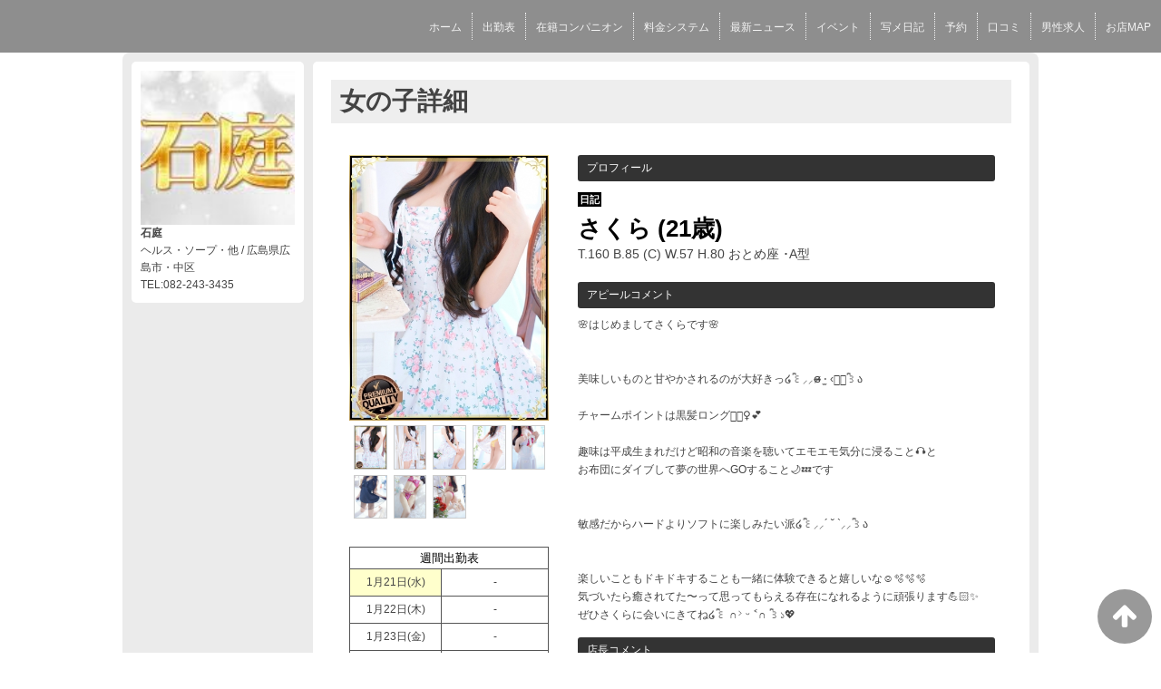

--- FILE ---
content_type: text/html; charset=UTF-8
request_url: https://www.sekitei-hiroshima.com/top/girls/girldetail/?girl_id=50963843
body_size: 5113
content:
<!DOCTYPE html>
<!--[if lt IE 7 ]><html class="ie ie6" lang="ja"><![endif]-->
<!--[if IE 7 ]><html class="ie ie7" lang="ja"><![endif]-->
<!--[if IE 8 ]><html class="ie ie8" lang="ja"><![endif]-->
<!--[if (gte IE 9)|!(IE)]><!--><html lang="ja"><!--<![endif]-->
  <head>
    <meta charset="utf-8">
    <meta http-equiv="X-UA-Compatible" content="IE=edge,chrome=1">
    <meta name="referrer" content="unsafe-url">
    <!-- <meta name="viewport" content="width=device-width, initial-scale=1, maximum-scale=1, minimum-scale=1"> -->
    <meta name="viewport" content="width=device-width" >
    <script type="text/javascript" src="https://www.sekitei-hiroshima.com/core/2.6/ip_libs/js/hpb/responsive.noJQuery.js"></script>
    <meta charset="UTF-8" />
    <title>石庭 | 女の子詳細</title>
    <link rel="shortcut icon" href="https://www.sekitei-hiroshima.com/favicon.ico">    <meta name="keywords" content="" />
    <meta name="description" content="" />
    <meta name="generator" content="ImpressPages CMS" />
<!--    <meta name="viewport" content="user-scalable=no" /> -->
    <link href="https://www.sekitei-hiroshima.com/core/2.6/ip_themes/theme_d_00/ip_content.css" rel="stylesheet" type="text/css" />
    <link href="https://www.cityheaven.net/css/feesmart.css?pcmode=sp" rel="stylesheet" type="text/css" />
    <link href="https://www.sekitei-hiroshima.com/core/2.6/ip_themes/theme_d_00/site.css" rel="stylesheet" type="text/css" />
    <link href="https://www.sekitei-hiroshima.com/core/2.6/ip_themes/theme_d_00/css/base.css" rel="stylesheet" type="text/css" />
    <link href="https://www.sekitei-hiroshima.com/core/2.6/ip_themes/theme_d_00/css/theme_d.css" rel="stylesheet" type="text/css" />
    <link href="https://www.sekitei-hiroshima.com/core/2.6/ip_libs/js/photobox/photobox.css" rel="stylesheet" type="text/css" />
    <link href="https://www.sekitei-hiroshima.com/core/2.6/ip_libs/js/photobox/photobox.ie.css" rel="stylesheet" type="text/css" />
    <link href="https://www.sekitei-hiroshima.com/core/2.6/ip_themes/theme_d_00/css/page.css" rel="stylesheet" type="text/css" />
    <link href="https://www.sekitei-hiroshima.com/core/2.6/ip_themes/theme_d_00/css/girldetail.css" rel="stylesheet" type="text/css" />
    <link href="https://maxcdn.bootstrapcdn.com/font-awesome/4.7.0/css/font-awesome.min.css" rel="stylesheet" type="text/css" />
    <link href="https://www.sekitei-hiroshima.com/core/2.6/ip_plugins/hpbuilder/hpb_gravure/widget/HpbGravure/public/photobox.css" rel="stylesheet" type="text/css" />
    <link href="https://www.sekitei-hiroshima.com/core/2.6/ip_plugins/hpbuilder/hpb_gravure/widget/HpbGravure/public/photobox.ie.css" rel="stylesheet" type="text/css" />
    <link href="https://www.sekitei-hiroshima.com/core/2.6/ip_plugins/hpbuilder/hpb_ranking/widget/HpbRanking/public/HpbRanking.css" rel="stylesheet" type="text/css" />
    <link href="https://www.sekitei-hiroshima.com/core/2.6/ip_plugins/hpbuilder/hpb_slide/widget/HpbSlide/public/HpbSlide.css" rel="stylesheet" type="text/css" />

    <!--[if lt IE 9]>
    <script type="text/javascript" src="https://www.sekitei-hiroshima.com/core/2.6/ip_themes/theme_d_00/js/html5.js"></script>
    <script type="text/javascript" src="https://www.sekitei-hiroshima.com/core/2.6/ip_themes/theme_d_00/js/respond.src.js"></script>
    <![endif]-->

    <link rel="canonical" href="https://www.sekitei-hiroshima.com/top/girls/girldetail/?girl_id=50963843">
    <script type="application/ld+json">
{
  "@context": "http://schema.org",
  "@type": "WebSite",
  "name": "石庭",
  "url": "http://www.sekitei-hiroshima.com/"
}
</script>
    <script type="text/javascript" src="https://www.sekitei-hiroshima.com/core/2.6/ip_libs//js/jquery/jquery.js"></script>
  </head>
  <body>
          <link rel="stylesheet" href="https://maxcdn.bootstrapcdn.com/font-awesome/4.3.0/css/font-awesome.min.css">
  <script type="text/javascript" src="https://www.sekitei-hiroshima.com/core/2.6/ip_themes/theme_d_00/js/ua.js"></script>
    <link rel="stylesheet" href="https://www.sekitei-hiroshima.com/core/2.6/ip_themes/theme_d_00/css/menu/sp_menu.css">
      <link rel="stylesheet" href="https://www.sekitei-hiroshima.com/core/2.6/ip_themes/theme_d_00/css/menu/style_menu2.css">
    <link rel="stylesheet" href="https://www.sekitei-hiroshima.com/core/2.6/ip_themes/theme_d_00/css/video/common.css">
    <script type="text/javascript" src="https://www.sekitei-hiroshima.com/core/2.6/ip_themes/theme_d_00/js/menu/2.js"></script>
    <header style="z-index:1;">
      <div class="global_menu">
        <div class="area">
          
<style type='text/css'><!-- .admin_menu_top{ top : 0px; } --></style><div class='menu_wrapper'>
<ul class='menu'>
<li ><a href="https://www.sekitei-hiroshima.com/top/" class="nav-first">ホーム</a></li>
<li ><a href="https://www.sekitei-hiroshima.com/top/schedule/" class="nav-first">出勤表</a></li>
<li ><a href="https://www.sekitei-hiroshima.com/top/girls/" class="nav-first">在籍コンパニオン</a></li>
<li ><a href="https://www.sekitei-hiroshima.com/top/system/" class="nav-first">料金システム</a></li>
<li ><a href="https://www.sekitei-hiroshima.com/top/news/" class="nav-first">最新ニュース</a></li>
<li ><a href="https://www.sekitei-hiroshima.com/top/event/" class="nav-first">イベント</a></li>
<li ><a href="https://www.cityheaven.net/hiroshima/A3401/A340101/sekitei_hiroshima/diarylist/" class="nav-first">写メ日記</a></li>
<li ><a href="https://www.cityheaven.net/hiroshima/A3401/A340101/sekitei_hiroshima/A6ShopReservation/" class="nav-first">予約</a></li>
<li ><a href="https://www.cityheaven.net/hiroshima/A3401/A340101/sekitei_hiroshima/reviews/" class="nav-first">口コミ</a></li>
<li ><a href="https://mensheaven.jp/9/sekitei_hiroshima/" class="nav-first">男性求人</a></li>
<li ><a href="https://www.sekitei-hiroshima.com/top/%E3%81%8A%E5%BA%97map/" class="nav-first">お店MAP</a></li>
</ul>
</div>
          <span class="hr"></span>
        </div>
      </div>
    </header>
    <a id="pageTops" style="bottom: -80px;">
    <i class="fa-top fa-arrow-up"></i>
  </a>
  <div style="margin:58px auto 0 auto; max-width:1210px;" id="contents_body">
        <div id="container" class="clearfix">
        <div class="leftbox">
          <div id="gNav" class="box col1">
            <div class="logo">
                            <a href="https://www.sekitei-hiroshima.com/top/">
              <img class="" src="https://www.sekitei-hiroshima.com/website/w5049/image/shlg1810012136_20200705164046mb_1yPgq.jpg">
              </a>
                          </div>
              <div class="ex-nav">
              <div id=pc_shopdata class=""><p><strong>石庭</strong><br /> ヘルス・ソープ・他 / 広島県広島市・中区<br /> TEL:082-243-3435</p></div>              </div>
            
          </div>
          <div id="ipBlock-theme_d_top_left" class="ipBlock">
</div>
        </div>
        
        <div id="main" class="content box mainbox">
        
            <article>
    <h1>女の子詳細</h1>

    
    <div id="mainContents2">
      <div id="primary">
        <div id="content-inner" role="main">
          <section id="recommend" class="section">
            <section id="pickup-article" class="pickup-bubunyase pl0">
              <figure id="widget-area-left" class="float-left">

                <div id="ipBlock-theme_d-50963843-GD-L-1" class="ipBlock">
</div>

                <div class="element-girl-detail">

                  
                                      <div id="panel-picture-preview" class="element-display">
                      <div class="picture_large">
                                                      <img id="large_image_id" src="https://img.cityheaven.net/img/girls/cg/sekitei_hiroshima/la_grpb0050963843_0000000000pc.jpg" />
                        
                      </div>
                      <ul class="picture_thumb">

                                                      <li>
                                <a href="https://img.cityheaven.net/img/girls/cg/sekitei_hiroshima/la_grpb0050963843_0000000000pc.jpg">
                                  <img src="https://img.cityheaven.net/img/girls/cg/sekitei_hiroshima/la_grpb0050963843_0000000000pc.jpg" />
                                </a>
                              </li>
                                                          <li>
                                <a href="https://img.cityheaven.net/img/girls/cg/sekitei_hiroshima/la_grpb0050963843_0000000001pc.jpg">
                                  <img src="https://img.cityheaven.net/img/girls/cg/sekitei_hiroshima/la_grpb0050963843_0000000001pc.jpg" />
                                </a>
                              </li>
                                                          <li>
                                <a href="https://img.cityheaven.net/img/girls/cg/sekitei_hiroshima/la_grpb0050963843_0000000002pc.jpg">
                                  <img src="https://img.cityheaven.net/img/girls/cg/sekitei_hiroshima/la_grpb0050963843_0000000002pc.jpg" />
                                </a>
                              </li>
                                                          <li>
                                <a href="https://img.cityheaven.net/img/girls/cg/sekitei_hiroshima/la_grpb0050963843_0000000003pc.jpg">
                                  <img src="https://img.cityheaven.net/img/girls/cg/sekitei_hiroshima/la_grpb0050963843_0000000003pc.jpg" />
                                </a>
                              </li>
                                                          <li>
                                <a href="https://img.cityheaven.net/img/girls/cg/sekitei_hiroshima/la_grpb0050963843_0000000004pc.jpg">
                                  <img src="https://img.cityheaven.net/img/girls/cg/sekitei_hiroshima/la_grpb0050963843_0000000004pc.jpg" />
                                </a>
                              </li>
                                                          <li>
                                <a href="https://img.cityheaven.net/img/girls/cg/sekitei_hiroshima/la_grpb0050963843_0000000005pc.jpg">
                                  <img src="https://img.cityheaven.net/img/girls/cg/sekitei_hiroshima/la_grpb0050963843_0000000005pc.jpg" />
                                </a>
                              </li>
                                                          <li>
                                <a href="https://img.cityheaven.net/img/girls/cg/sekitei_hiroshima/la_grpb0050963843_0000000006pc.jpg">
                                  <img src="https://img.cityheaven.net/img/girls/cg/sekitei_hiroshima/la_grpb0050963843_0000000006pc.jpg" />
                                </a>
                              </li>
                                                          <li>
                                <a href="https://img.cityheaven.net/img/girls/cg/sekitei_hiroshima/la_grpb0050963843_0000000007pc.jpg">
                                  <img src="https://img.cityheaven.net/img/girls/cg/sekitei_hiroshima/la_grpb0050963843_0000000007pc.jpg" />
                                </a>
                              </li>
                            
                      </ul>
                    </div>

                    
                  
                </div>
                
                <div id="ipBlock-theme_d-50963843-GD-L-2" class="ipBlock">
</div>

                
                <div id="ipBlock-theme_d-50963843-GD-L-3" class="ipBlock">
</div>

                <div class="element-girl-detail">

                  
                                      <div class="shukkin_calender element-display">
                      <h6>週間出勤表</h6>
                      <table border="0" cellpadding="0" cellspacing="0">
                        <tbody>

                          
                            <tr>
                              <td class="wc_font_color date">1月21日(<span class="wc_font_color ">水</span>)</td>
                              <td class="wc_font_color">

                                -
                              </td>
                            </tr>
                          
                            <tr>
                              <td class="wc_font_color">1月22日(<span class="wc_font_color ">木</span>)</td>
                              <td class="wc_font_color">

                                -
                              </td>
                            </tr>
                          
                            <tr>
                              <td class="wc_font_color">1月23日(<span class="wc_font_color ">金</span>)</td>
                              <td class="wc_font_color">

                                -
                              </td>
                            </tr>
                          
                            <tr>
                              <td class="wc_font_color">1月24日(<span class="wc_font_color blue">土</span>)</td>
                              <td class="wc_font_color">

                                -
                              </td>
                            </tr>
                          
                            <tr>
                              <td class="wc_font_color">1月25日(<span class="wc_font_color red">日</span>)</td>
                              <td class="wc_font_color">

                                -
                              </td>
                            </tr>
                          
                            <tr>
                              <td class="wc_font_color">1月26日(<span class="wc_font_color ">月</span>)</td>
                              <td class="wc_font_color">

                                -
                              </td>
                            </tr>
                          
                            <tr>
                              <td class="wc_font_color">1月27日(<span class="wc_font_color ">火</span>)</td>
                              <td class="wc_font_color">

                                -
                              </td>
                            </tr>
                          
                        </tbody>
                      </table>
                    </div>
                  
                </div>

                <div id="ipBlock-theme_d-50963843-GD-L-4" class="ipBlock">
</div>

              </figure>
              <div id="widget-area-right" class="entry-blockin float-right">

                <div id="ipBlock-theme_d-50963843-GD-R-1" class="ipBlock">
</div>

                <div class="element-girl-detail">

                  
                                      <p class="baloon element-display">プロフィール</p>
                    <dl class="category-list element-display">
                      <dt class="category-tips">
                        <div class="make_icon">

                                                      <span class="icon_diary">日記</span>
                          
                        </div>
                      </dt>
                    </dl>
                    <div class="profilename element-display">
                      さくら                      <span class="age">(21歳)</span>                    </div>
                    <div class="other_profile wc_font_color element-display">
                      T.160                       B.85                       (C)                       W.57                       H.80                       おとめ座                       ･A型                    </div>
                  
                </div>

                <div id="ipBlock-theme_d-50963843-GD-R-2" class="ipBlock">
</div>

                                  <div class="element-girl-detail">

                    
                                          <p class="baloon top25 element-display">アピールコメント</p>
                      <div class="commentbox wc_font_color element-display">🌸はじめましてさくらです🌸<br /><br /><br />美味しいものと甘やかされるのが大好きっ໒꒰ྀི⸝⸝ɞ̴̶̷ ·̫ ‹⸝⸝꒱ྀིა<br /><br />チャームポイントは黒髪ロング🧏🏻‍♀️💕<br /><br />趣味は平成生まれだけど昭和の音楽を聴いてエモエモ気分に浸ること🎧と<br />お布団にダイブして夢の世界へGOすること🌙💤です<br /><br /><br />敏感だからハードよりソフトに楽しみたい派໒꒰ྀི⸝⸝´ ˘ `⸝⸝꒱ྀིა<br /><br /><br />楽しいこともドキドキすることも一緒に体験できると嬉しいな☺️🫧🫧🫧<br />気づいたら癒されてた〜って思ってもらえる存在になれるように頑張ります💪🏻✨<br />ぜひさくらに会いにきてね໒꒰ྀི ∩˃ ᵕ ˂∩ ꒱ྀི১💖</div>
                    
                  </div>
                
                <div id="ipBlock-theme_d-50963843-GD-R-3" class="ipBlock">
</div>

                                  <div class="element-girl-detail">

                    
                                          <p class="baloon top25 element-display">店長コメント</p>  
                      <div class="commentbox wc_font_color element-display">☆プレミアキャスト☆特別指名料☆1500☆<br><br>笑顔が可愛いスレンダー美女【さくらさん】の入店です！<br>彼女を一目見たときにまずは感じる事でしょう・・・その笑顔の素敵さを！<br>ニコニコと可愛らしいお顔もそうですが、見ているだけで元気になってくるような不思議な魅力に溢れています。<br>もちろん元気にするのは心だけではなく、貴男のア♡コも・・・<br>スラっと伸びた手足に腰からお♡りにかけてのライン、そしてCカップながらも形が良い綺麗なお♡ぱい！<br>心も身体も癒されること間違いありません。<br>最近疲れた・・・癒しが・・・そう感じている貴男におすすめの女性です！<br><br><br></div>
                    
                  </div>
                
                <div id="ipBlock-theme_d-50963843-GD-R-4" class="ipBlock">
</div>

                                  <div class="element-girl-detail">

                    
                                          <p class="baloon top25 element-display">写メ日記</p>  
                      <div class="blog element-display">
                        <div class="text">
                          <ul id="blog_list" class="text-only">

                                                          <li>
                                <div>
                                  <div class="diary_img">
                                    <a href="https://www.cityheaven.net/cg/sekitei_hiroshima/A6GirlKeitaiDiaryList/?girlId=50963843&of=y" target="_blank">
                                      <img src="https://img.cityheaven.net/img/girls/cg/sekitei_hiroshima/sn_grdr0050963843_0771761473pc.jpg" alt="しょぼん...🥺" />
                                    </a>
                                  </div>
                                  <div class="blog_right">
                                    <div class="update_date wc_font_color"><em>2026/01/15 18:03 投稿</em></div>
                                    <h6 class="blog_title wc_font_color"><a href="https://www.cityheaven.net/cg/sekitei_hiroshima/A6GirlKeitaiDiaryList/?girlId=50963843&of=y" target="_blank">しょぼん...🥺</a></h6>
                                    <div class="blog_body">
                                      <table cellpadding="0" cellspacing="0" border="0" width="100%">
                                        <tbody>
                                          <tr>
                                            <td class="strip_tags">マイガール限定の日記です。閲覧するには「さくら」さんをマイガ…</td>
                                          </tr>
                                        </tbody>
                                      </table>
                                    </div>
                                  </div>
                                </div>
                              </li>
                                                          <li>
                                <div>
                                  <div class="diary_img">
                                    <a href="https://www.cityheaven.net/cg/sekitei_hiroshima/A6GirlKeitaiDiaryList/?girlId=50963843&of=y" target="_blank">
                                      <img src="https://img.cityheaven.net/img/girls/cg/sekitei_hiroshima/sn_grdr0050963843_0769380633pc.jpg" alt="(＞人＜;)。・゜" />
                                    </a>
                                  </div>
                                  <div class="blog_right">
                                    <div class="update_date wc_font_color"><em>2026/01/05 16:15 投稿</em></div>
                                    <h6 class="blog_title wc_font_color"><a href="https://www.cityheaven.net/cg/sekitei_hiroshima/A6GirlKeitaiDiaryList/?girlId=50963843&of=y" target="_blank">(＞人＜;)。・゜</a></h6>
                                    <div class="blog_body">
                                      <table cellpadding="0" cellspacing="0" border="0" width="100%">
                                        <tbody>
                                          <tr>
                                            <td class="strip_tags"> 少し遅くなってしまいましたが明けましておめでとうございます…</td>
                                          </tr>
                                        </tbody>
                                      </table>
                                    </div>
                                  </div>
                                </div>
                              </li>
                                                          <li>
                                <div>
                                  <div class="diary_img">
                                    <a href="https://www.cityheaven.net/cg/sekitei_hiroshima/A6GirlKeitaiDiaryList/?girlId=50963843&of=y" target="_blank">
                                      <img src="https://img.cityheaven.net/img/girls/cg/sekitei_hiroshima/sn_grdr0050963843_0768272806pc.jpg" alt="🎀本指名様🎀" />
                                    </a>
                                  </div>
                                  <div class="blog_right">
                                    <div class="update_date wc_font_color"><em>2025/12/31 22:45 投稿</em></div>
                                    <h6 class="blog_title wc_font_color"><a href="https://www.cityheaven.net/cg/sekitei_hiroshima/A6GirlKeitaiDiaryList/?girlId=50963843&of=y" target="_blank">🎀本指名様🎀</a></h6>
                                    <div class="blog_body">
                                      <table cellpadding="0" cellspacing="0" border="0" width="100%">
                                        <tbody>
                                          <tr>
                                            <td class="strip_tags">マイガール限定の日記です。閲覧するには「さくら」さんをマイガ…</td>
                                          </tr>
                                        </tbody>
                                      </table>
                                    </div>
                                  </div>
                                </div>
                              </li>
                                                          <li>
                                <div>
                                  <div class="diary_img">
                                    <a href="https://www.cityheaven.net/cg/sekitei_hiroshima/A6GirlKeitaiDiaryList/?girlId=50963843&of=y" target="_blank">
                                      <img src="https://img.cityheaven.net/img/girls/cg/sekitei_hiroshima/sn_grdr0050963843_0768244491pc.jpg" alt="🎀本指名様🎀" />
                                    </a>
                                  </div>
                                  <div class="blog_right">
                                    <div class="update_date wc_font_color"><em>2025/12/31 20:59 投稿</em></div>
                                    <h6 class="blog_title wc_font_color"><a href="https://www.cityheaven.net/cg/sekitei_hiroshima/A6GirlKeitaiDiaryList/?girlId=50963843&of=y" target="_blank">🎀本指名様🎀</a></h6>
                                    <div class="blog_body">
                                      <table cellpadding="0" cellspacing="0" border="0" width="100%">
                                        <tbody>
                                          <tr>
                                            <td class="strip_tags">マイガール限定の日記です。閲覧するには「さくら」さんをマイガ…</td>
                                          </tr>
                                        </tbody>
                                      </table>
                                    </div>
                                  </div>
                                </div>
                              </li>
                            
                          </ul>
                          <div class="diary_view_more wc_font_color">
                            <a href="https://www.cityheaven.net/cg/sekitei_hiroshima/A6GirlKeitaiDiaryList/?girlId=50963843&of=y" target="_blank">&raquo; さくらのブログをもっと読む</a>
                          </div>
                        </div>
                      </div>
                    
                  </div>
                
                <div id="ipBlock-theme_d-50963843-GD-R-5" class="ipBlock">
</div>

                
                <div id="ipBlock-theme_d-50963843-GD-R-6" class="ipBlock">
</div>

              </div>
            </section>
            <p class="girl-page-num"><a href="https://www.sekitei-hiroshima.com/top/girls/" class="link_before">&lt; 女の子一覧へ</a></p>

            
          </section>
        </div>
      </div>
    </div>
  </article>
          <p class="pagetop"><a href="#">ページトップへ</a></p>
        </div>
      </div>
          <footer>
<a href="https://www.sekitei-hiroshima.com/">
        <small class="copyright">Copyright © 石庭 All Rights Reserved.</small></a>
      </footer>

    
<? #iPad テーマB用フラグを埋め込む ?>
<input type="hidden" id="theme_b_flg" value="1">

<script>
var ip = {
    baseUrl : "https:\/\/www.sekitei-hiroshima.com\/",
    libraryDir : "core\/2.6\/ip_libs\/",
    themeDir : "core\/2.6\/ip_themes\/",
    moduleDir : "core\/2.6\/ip_cms\/modules\/",
    theme : "theme_d_00",
    zoneName : "top",
    pageId : "85",
    revisionId : "165"};
</script>
                        <script type="text/javascript" src="https://www.sekitei-hiroshima.com/core/2.6/ip_libs/js/jquery/jquery.js"></script>
                                            <script type="text/javascript" src="https://www.sekitei-hiroshima.com/core/2.6/ip_themes/theme_d_00/js/jquery.flexslider-min.js"></script>
                                            <script type="text/javascript" src="https://www.sekitei-hiroshima.com/core/2.6/ip_libs/js/jquery-tools/jquery.tools.form.js"></script>
                                        <script type="text/javascript" src="https://www.sekitei-hiroshima.com/core/2.6/ip_cms/modules/standard/content_management/public/widgets.js"></script>
                                        <script type="text/javascript" src="https://www.sekitei-hiroshima.com/tinymceConfig.js"></script>
                                        <script type="text/javascript" src="https://www.sekitei-hiroshima.com/validatorConfig.js"></script>
                                        <script type="text/javascript" src="https://www.sekitei-hiroshima.com/core/2.6/ip_themes/theme_d_00/js/common.js"></script>
                                            <script type="text/javascript" src="https://www.sekitei-hiroshima.com/core/2.6/ip_libs/js/photobox/photobox.js"></script>
                                        <script type="text/javascript" src="https://www.sekitei-hiroshima.com/core/2.6/ip_cms/modules/developer/inline_management/public/js/previewGirlDetail.js"></script>
                                        <script type="text/javascript" src="https://www.sekitei-hiroshima.com/core/2.6/ip_libs/js/jquery-tools/jquery.tools.form.js"></script>
                                            <script type="text/javascript" src="https://www.sekitei-hiroshima.com/core/2.6/ip_cms/modules/community/user/public/ipUser.js"></script>
                                            <script type="text/javascript" src="https://www.sekitei-hiroshima.com/core/2.6/ip_plugins/hpbuilder/hpb_gravure/widget/HpbGravure/public/gravurePreview.js"></script>
                                        <script type="text/javascript" src="https://www.sekitei-hiroshima.com/core/2.6/ip_plugins/hpbuilder/hpb_gravure/widget/HpbGravure/public/photobox.js"></script>
                    </div>
</body>
</html>
